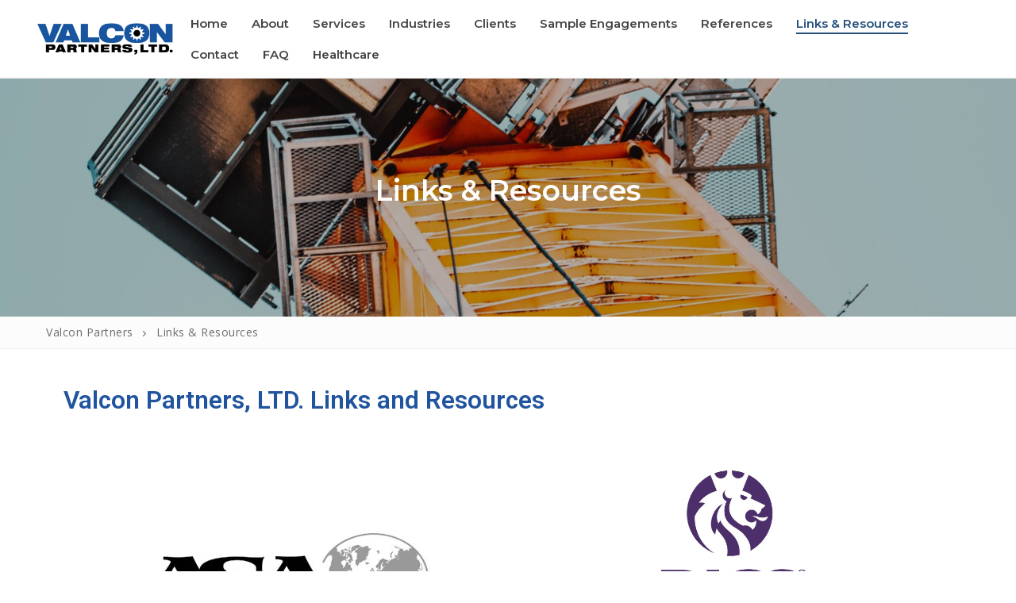

--- FILE ---
content_type: text/html; charset=UTF-8
request_url: http://www.valconpartners.com/links-resources/
body_size: 12388
content:
<!doctype html>
<html lang="en">
<head>
	<meta charset="UTF-8">
	<meta name="viewport" content="width=device-width, initial-scale=1, maximum-scale=10.0, user-scalable=yes">
	<link rel="profile" href="http://gmpg.org/xfn/11">
	<title>Links &#038; Resources &#8211; Valcon Partners</title>
<meta name='robots' content='max-image-preview:large' />
<link rel='dns-prefetch' href='//fonts.googleapis.com' />
<link rel='dns-prefetch' href='//s.w.org' />
<link rel="alternate" type="application/rss+xml" title="Valcon Partners &raquo; Feed" href="http://www.valconpartners.com/feed/" />
<link rel="alternate" type="application/rss+xml" title="Valcon Partners &raquo; Comments Feed" href="http://www.valconpartners.com/comments/feed/" />
		<script type="text/javascript">
			window._wpemojiSettings = {"baseUrl":"https:\/\/s.w.org\/images\/core\/emoji\/13.1.0\/72x72\/","ext":".png","svgUrl":"https:\/\/s.w.org\/images\/core\/emoji\/13.1.0\/svg\/","svgExt":".svg","source":{"concatemoji":"http:\/\/www.valconpartners.com\/wp-includes\/js\/wp-emoji-release.min.js?ver=5.8.12"}};
			!function(e,a,t){var n,r,o,i=a.createElement("canvas"),p=i.getContext&&i.getContext("2d");function s(e,t){var a=String.fromCharCode;p.clearRect(0,0,i.width,i.height),p.fillText(a.apply(this,e),0,0);e=i.toDataURL();return p.clearRect(0,0,i.width,i.height),p.fillText(a.apply(this,t),0,0),e===i.toDataURL()}function c(e){var t=a.createElement("script");t.src=e,t.defer=t.type="text/javascript",a.getElementsByTagName("head")[0].appendChild(t)}for(o=Array("flag","emoji"),t.supports={everything:!0,everythingExceptFlag:!0},r=0;r<o.length;r++)t.supports[o[r]]=function(e){if(!p||!p.fillText)return!1;switch(p.textBaseline="top",p.font="600 32px Arial",e){case"flag":return s([127987,65039,8205,9895,65039],[127987,65039,8203,9895,65039])?!1:!s([55356,56826,55356,56819],[55356,56826,8203,55356,56819])&&!s([55356,57332,56128,56423,56128,56418,56128,56421,56128,56430,56128,56423,56128,56447],[55356,57332,8203,56128,56423,8203,56128,56418,8203,56128,56421,8203,56128,56430,8203,56128,56423,8203,56128,56447]);case"emoji":return!s([10084,65039,8205,55357,56613],[10084,65039,8203,55357,56613])}return!1}(o[r]),t.supports.everything=t.supports.everything&&t.supports[o[r]],"flag"!==o[r]&&(t.supports.everythingExceptFlag=t.supports.everythingExceptFlag&&t.supports[o[r]]);t.supports.everythingExceptFlag=t.supports.everythingExceptFlag&&!t.supports.flag,t.DOMReady=!1,t.readyCallback=function(){t.DOMReady=!0},t.supports.everything||(n=function(){t.readyCallback()},a.addEventListener?(a.addEventListener("DOMContentLoaded",n,!1),e.addEventListener("load",n,!1)):(e.attachEvent("onload",n),a.attachEvent("onreadystatechange",function(){"complete"===a.readyState&&t.readyCallback()})),(n=t.source||{}).concatemoji?c(n.concatemoji):n.wpemoji&&n.twemoji&&(c(n.twemoji),c(n.wpemoji)))}(window,document,window._wpemojiSettings);
		</script>
		<style type="text/css">
img.wp-smiley,
img.emoji {
	display: inline !important;
	border: none !important;
	box-shadow: none !important;
	height: 1em !important;
	width: 1em !important;
	margin: 0 .07em !important;
	vertical-align: -0.1em !important;
	background: none !important;
	padding: 0 !important;
}
</style>
	<link rel='stylesheet' id='wp-block-library-css'  href='http://www.valconpartners.com/wp-includes/css/dist/block-library/style.min.css?ver=5.8.12' type='text/css' media='all' />
<link rel='stylesheet' id='different-menus-in-different-pages-css'  href='http://www.valconpartners.com/wp-content/plugins/different-menus-in-different-pages/public/css/different-menus-for-different-page-public.css?ver=2.2.1' type='text/css' media='all' />
<link rel='stylesheet' id='elementor-icons-css'  href='http://www.valconpartners.com/wp-content/plugins/elementor/assets/lib/eicons/css/elementor-icons.min.css?ver=5.13.0' type='text/css' media='all' />
<link rel='stylesheet' id='elementor-frontend-css'  href='http://www.valconpartners.com/wp-content/plugins/elementor/assets/css/frontend-lite.min.css?ver=3.5.2' type='text/css' media='all' />
<style id='elementor-frontend-inline-css' type='text/css'>
.elementor-kit-5{--e-global-color-primary:#20549E;--e-global-color-secondary:#54595F;--e-global-color-text:#7A7A7A;--e-global-color-accent:#61CE70;--e-global-typography-primary-font-family:"Roboto";--e-global-typography-primary-font-weight:600;--e-global-typography-secondary-font-family:"Roboto Slab";--e-global-typography-secondary-font-weight:400;--e-global-typography-text-font-family:"Roboto";--e-global-typography-text-font-weight:400;--e-global-typography-accent-font-family:"Roboto";--e-global-typography-accent-font-weight:500;}.elementor-kit-5 p{margin-bottom:13px;}.elementor-section.elementor-section-boxed > .elementor-container{max-width:1140px;}.elementor-widget:not(:last-child){margin-bottom:20px;}{}h1.entry-title{display:var(--page-title-display);}@media(max-width:1024px){.elementor-section.elementor-section-boxed > .elementor-container{max-width:1024px;}}@media(max-width:767px){.elementor-section.elementor-section-boxed > .elementor-container{max-width:767px;}}
.elementor-widget-heading .elementor-heading-title{color:var( --e-global-color-primary );font-family:var( --e-global-typography-primary-font-family ), Sans-serif;font-weight:var( --e-global-typography-primary-font-weight );}.elementor-widget-image .widget-image-caption{color:var( --e-global-color-text );font-family:var( --e-global-typography-text-font-family ), Sans-serif;font-weight:var( --e-global-typography-text-font-weight );}.elementor-widget-text-editor{color:var( --e-global-color-text );font-family:var( --e-global-typography-text-font-family ), Sans-serif;font-weight:var( --e-global-typography-text-font-weight );}.elementor-widget-text-editor.elementor-drop-cap-view-stacked .elementor-drop-cap{background-color:var( --e-global-color-primary );}.elementor-widget-text-editor.elementor-drop-cap-view-framed .elementor-drop-cap, .elementor-widget-text-editor.elementor-drop-cap-view-default .elementor-drop-cap{color:var( --e-global-color-primary );border-color:var( --e-global-color-primary );}.elementor-widget-button .elementor-button{font-family:var( --e-global-typography-accent-font-family ), Sans-serif;font-weight:var( --e-global-typography-accent-font-weight );background-color:var( --e-global-color-accent );}.elementor-widget-divider{--divider-color:var( --e-global-color-secondary );}.elementor-widget-divider .elementor-divider__text{color:var( --e-global-color-secondary );font-family:var( --e-global-typography-secondary-font-family ), Sans-serif;font-weight:var( --e-global-typography-secondary-font-weight );}.elementor-widget-divider.elementor-view-stacked .elementor-icon{background-color:var( --e-global-color-secondary );}.elementor-widget-divider.elementor-view-framed .elementor-icon, .elementor-widget-divider.elementor-view-default .elementor-icon{color:var( --e-global-color-secondary );border-color:var( --e-global-color-secondary );}.elementor-widget-divider.elementor-view-framed .elementor-icon, .elementor-widget-divider.elementor-view-default .elementor-icon svg{fill:var( --e-global-color-secondary );}.elementor-widget-image-box .elementor-image-box-title{color:var( --e-global-color-primary );font-family:var( --e-global-typography-primary-font-family ), Sans-serif;font-weight:var( --e-global-typography-primary-font-weight );}.elementor-widget-image-box .elementor-image-box-description{color:var( --e-global-color-text );font-family:var( --e-global-typography-text-font-family ), Sans-serif;font-weight:var( --e-global-typography-text-font-weight );}.elementor-widget-icon.elementor-view-stacked .elementor-icon{background-color:var( --e-global-color-primary );}.elementor-widget-icon.elementor-view-framed .elementor-icon, .elementor-widget-icon.elementor-view-default .elementor-icon{color:var( --e-global-color-primary );border-color:var( --e-global-color-primary );}.elementor-widget-icon.elementor-view-framed .elementor-icon, .elementor-widget-icon.elementor-view-default .elementor-icon svg{fill:var( --e-global-color-primary );}.elementor-widget-icon-box.elementor-view-stacked .elementor-icon{background-color:var( --e-global-color-primary );}.elementor-widget-icon-box.elementor-view-framed .elementor-icon, .elementor-widget-icon-box.elementor-view-default .elementor-icon{fill:var( --e-global-color-primary );color:var( --e-global-color-primary );border-color:var( --e-global-color-primary );}.elementor-widget-icon-box .elementor-icon-box-title{color:var( --e-global-color-primary );}.elementor-widget-icon-box .elementor-icon-box-title, .elementor-widget-icon-box .elementor-icon-box-title a{font-family:var( --e-global-typography-primary-font-family ), Sans-serif;font-weight:var( --e-global-typography-primary-font-weight );}.elementor-widget-icon-box .elementor-icon-box-description{color:var( --e-global-color-text );font-family:var( --e-global-typography-text-font-family ), Sans-serif;font-weight:var( --e-global-typography-text-font-weight );}.elementor-widget-star-rating .elementor-star-rating__title{color:var( --e-global-color-text );font-family:var( --e-global-typography-text-font-family ), Sans-serif;font-weight:var( --e-global-typography-text-font-weight );}.elementor-widget-image-gallery .gallery-item .gallery-caption{font-family:var( --e-global-typography-accent-font-family ), Sans-serif;font-weight:var( --e-global-typography-accent-font-weight );}.elementor-widget-icon-list .elementor-icon-list-item:not(:last-child):after{border-color:var( --e-global-color-text );}.elementor-widget-icon-list .elementor-icon-list-icon i{color:var( --e-global-color-primary );}.elementor-widget-icon-list .elementor-icon-list-icon svg{fill:var( --e-global-color-primary );}.elementor-widget-icon-list .elementor-icon-list-text{color:var( --e-global-color-secondary );}.elementor-widget-icon-list .elementor-icon-list-item > .elementor-icon-list-text, .elementor-widget-icon-list .elementor-icon-list-item > a{font-family:var( --e-global-typography-text-font-family ), Sans-serif;font-weight:var( --e-global-typography-text-font-weight );}.elementor-widget-counter .elementor-counter-number-wrapper{color:var( --e-global-color-primary );font-family:var( --e-global-typography-primary-font-family ), Sans-serif;font-weight:var( --e-global-typography-primary-font-weight );}.elementor-widget-counter .elementor-counter-title{color:var( --e-global-color-secondary );font-family:var( --e-global-typography-secondary-font-family ), Sans-serif;font-weight:var( --e-global-typography-secondary-font-weight );}.elementor-widget-progress .elementor-progress-wrapper .elementor-progress-bar{background-color:var( --e-global-color-primary );}.elementor-widget-progress .elementor-title{color:var( --e-global-color-primary );font-family:var( --e-global-typography-text-font-family ), Sans-serif;font-weight:var( --e-global-typography-text-font-weight );}.elementor-widget-testimonial .elementor-testimonial-content{color:var( --e-global-color-text );font-family:var( --e-global-typography-text-font-family ), Sans-serif;font-weight:var( --e-global-typography-text-font-weight );}.elementor-widget-testimonial .elementor-testimonial-name{color:var( --e-global-color-primary );font-family:var( --e-global-typography-primary-font-family ), Sans-serif;font-weight:var( --e-global-typography-primary-font-weight );}.elementor-widget-testimonial .elementor-testimonial-job{color:var( --e-global-color-secondary );font-family:var( --e-global-typography-secondary-font-family ), Sans-serif;font-weight:var( --e-global-typography-secondary-font-weight );}.elementor-widget-tabs .elementor-tab-title, .elementor-widget-tabs .elementor-tab-title a{color:var( --e-global-color-primary );}.elementor-widget-tabs .elementor-tab-title.elementor-active,
					 .elementor-widget-tabs .elementor-tab-title.elementor-active a{color:var( --e-global-color-accent );}.elementor-widget-tabs .elementor-tab-title{font-family:var( --e-global-typography-primary-font-family ), Sans-serif;font-weight:var( --e-global-typography-primary-font-weight );}.elementor-widget-tabs .elementor-tab-content{color:var( --e-global-color-text );font-family:var( --e-global-typography-text-font-family ), Sans-serif;font-weight:var( --e-global-typography-text-font-weight );}.elementor-widget-accordion .elementor-accordion-icon, .elementor-widget-accordion .elementor-accordion-title{color:var( --e-global-color-primary );}.elementor-widget-accordion .elementor-accordion-icon svg{fill:var( --e-global-color-primary );}.elementor-widget-accordion .elementor-active .elementor-accordion-icon, .elementor-widget-accordion .elementor-active .elementor-accordion-title{color:var( --e-global-color-accent );}.elementor-widget-accordion .elementor-active .elementor-accordion-icon svg{fill:var( --e-global-color-accent );}.elementor-widget-accordion .elementor-accordion-title{font-family:var( --e-global-typography-primary-font-family ), Sans-serif;font-weight:var( --e-global-typography-primary-font-weight );}.elementor-widget-accordion .elementor-tab-content{color:var( --e-global-color-text );font-family:var( --e-global-typography-text-font-family ), Sans-serif;font-weight:var( --e-global-typography-text-font-weight );}.elementor-widget-toggle .elementor-toggle-title, .elementor-widget-toggle .elementor-toggle-icon{color:var( --e-global-color-primary );}.elementor-widget-toggle .elementor-toggle-icon svg{fill:var( --e-global-color-primary );}.elementor-widget-toggle .elementor-tab-title.elementor-active a, .elementor-widget-toggle .elementor-tab-title.elementor-active .elementor-toggle-icon{color:var( --e-global-color-accent );}.elementor-widget-toggle .elementor-toggle-title{font-family:var( --e-global-typography-primary-font-family ), Sans-serif;font-weight:var( --e-global-typography-primary-font-weight );}.elementor-widget-toggle .elementor-tab-content{color:var( --e-global-color-text );font-family:var( --e-global-typography-text-font-family ), Sans-serif;font-weight:var( --e-global-typography-text-font-weight );}.elementor-widget-alert .elementor-alert-title{font-family:var( --e-global-typography-primary-font-family ), Sans-serif;font-weight:var( --e-global-typography-primary-font-weight );}.elementor-widget-alert .elementor-alert-description{font-family:var( --e-global-typography-text-font-family ), Sans-serif;font-weight:var( --e-global-typography-text-font-weight );}.elementor-widget-text-path{font-family:var( --e-global-typography-text-font-family ), Sans-serif;font-weight:var( --e-global-typography-text-font-weight );}
</style>
<link rel='stylesheet' id='font-awesome-5-all-css'  href='http://www.valconpartners.com/wp-content/plugins/elementor/assets/lib/font-awesome/css/all.min.css?ver=3.5.2' type='text/css' media='all' />
<link rel='stylesheet' id='font-awesome-4-shim-css'  href='http://www.valconpartners.com/wp-content/plugins/elementor/assets/lib/font-awesome/css/v4-shims.min.css?ver=3.5.2' type='text/css' media='all' />
<link rel='stylesheet' id='font-awesome-css'  href='http://www.valconpartners.com/wp-content/plugins/elementor/assets/lib/font-awesome/css/font-awesome.min.css?ver=4.7.0' type='text/css' media='all' />
<link rel='stylesheet' id='customify-google-font-css'  href='//fonts.googleapis.com/css?family=Open+Sans%3A300%2C300i%2C400%2C400i%2C600%2C600i%2C700%2C700i%2C800%2C800i%7CMontserrat%3A100%2C100i%2C200%2C200i%2C300%2C300i%2C400%2C400i%2C500%2C500i%2C600%2C600i%2C700%2C700i%2C800%2C800i%2C900%2C900i&#038;ver=0.3.7' type='text/css' media='all' />
<link rel='stylesheet' id='customify-style-css'  href='http://www.valconpartners.com/wp-content/themes/customify/style.min.css?ver=0.3.7' type='text/css' media='all' />
<style id='customify-style-inline-css' type='text/css'>
#blog-posts .entry-inner  {border-style: solid;border-top-width: 0px;border-right-width: 0px;border-bottom-width: 1px;border-left-width: 0px;border-color: #eaecee;} .header-top .header--row-inner,.button,button,button.button,input[type="button"],input[type="reset"],input[type="submit"],.button:not(.components-button):not(.customize-partial-edit-shortcut-button), input[type="button"]:not(.components-button):not(.customize-partial-edit-shortcut-button),input[type="reset"]:not(.components-button):not(.customize-partial-edit-shortcut-button), input[type="submit"]:not(.components-button):not(.customize-partial-edit-shortcut-button),.pagination .nav-links > *:hover,.pagination .nav-links span,.nav-menu-desktop.style-full-height .primary-menu-ul > li.current-menu-item > a, .nav-menu-desktop.style-full-height .primary-menu-ul > li.current-menu-ancestor > a,.nav-menu-desktop.style-full-height .primary-menu-ul > li > a:hover,.posts-layout .readmore-button:hover{    background-color: #234e7a;}.posts-layout .readmore-button {color: #234e7a;}.pagination .nav-links > *:hover,.pagination .nav-links span,.entry-single .tags-links a:hover, .entry-single .cat-links a:hover,.posts-layout .readmore-button,.posts-layout .readmore-button:hover{    border-color: #234e7a;}.customify-builder-btn{    background-color: #234e7a;}body{    color: #686868;}abbr, acronym {    border-bottom-color: #686868;}a                   {                    color: #234e7a;}a:hover, a:focus,.link-meta:hover, .link-meta a:hover{    color: #08417a;}h2 + h3, .comments-area h2 + .comments-title, .h2 + h3, .comments-area .h2 + .comments-title, .page-breadcrumb {    border-top-color: #eaecee;}blockquote,.site-content .widget-area .menu li.current-menu-item > a:before{    border-left-color: #eaecee;}@media screen and (min-width: 64em) {    .comment-list .children li.comment {        border-left-color: #eaecee;    }    .comment-list .children li.comment:after {        background-color: #eaecee;    }}.page-titlebar, .page-breadcrumb,.posts-layout .entry-inner {    border-bottom-color: #eaecee;}.header-search-form .search-field,.entry-content .page-links a,.header-search-modal,.pagination .nav-links > *,.entry-footer .tags-links a, .entry-footer .cat-links a,.search .content-area article,.site-content .widget-area .menu li.current-menu-item > a,.posts-layout .entry-inner,.post-navigation .nav-links,article.comment .comment-meta,.widget-area .widget_pages li a, .widget-area .widget_categories li a, .widget-area .widget_archive li a, .widget-area .widget_meta li a, .widget-area .widget_nav_menu li a, .widget-area .widget_product_categories li a, .widget-area .widget_recent_entries li a, .widget-area .widget_rss li a,.widget-area .widget_recent_comments li{    border-color: #eaecee;}.header-search-modal::before {    border-top-color: #eaecee;    border-left-color: #eaecee;}@media screen and (min-width: 48em) {    .content-sidebar.sidebar_vertical_border .content-area {        border-right-color: #eaecee;    }    .sidebar-content.sidebar_vertical_border .content-area {        border-left-color: #eaecee;    }    .sidebar-sidebar-content.sidebar_vertical_border .sidebar-primary {        border-right-color: #eaecee;    }    .sidebar-sidebar-content.sidebar_vertical_border .sidebar-secondary {        border-right-color: #eaecee;    }    .content-sidebar-sidebar.sidebar_vertical_border .sidebar-primary {        border-left-color: #eaecee;    }    .content-sidebar-sidebar.sidebar_vertical_border .sidebar-secondary {        border-left-color: #eaecee;    }    .sidebar-content-sidebar.sidebar_vertical_border .content-area {        border-left-color: #eaecee;        border-right-color: #eaecee;    }    .sidebar-content-sidebar.sidebar_vertical_border .content-area {        border-left-color: #eaecee;        border-right-color: #eaecee;    }}article.comment .comment-post-author {background: #6d6d6d;}.pagination .nav-links > *,.link-meta, .link-meta a,.color-meta,.entry-single .tags-links:before, .entry-single .cats-links:before{    color: #6d6d6d;}h1, h2, h3, h4, h5, h6 { color: #2b2b2b;}.site-content .widget-title { color: #444444;}body {font-family: "Open Sans";font-weight: normal;font-size: 15px;line-height: 22px;}h1, h2, h3, h4, h5, h6, .h1, .h2, .h3, .h4, .h5, .h6 {font-family: "Montserrat";font-weight: 600;}#page-cover {background-image: url("https://customifysites.com/consulting/wp-content/uploads/sites/12/2018/03/stefan-steinbauer-73954-unsplash_compressed.jpg?t=1524197327500");}#page-cover {background-repeat: repeat;}#page-breadcrumb {text-transform: none;font-size: 14px;}#page-breadcrumb, #page-titlebar #page-breadcrumb, #page-cover #page-breadcrumb  {background-color: #fcfcfc;} .header--row:not(.header--transparent).header-top .header--row-inner  {background-color: #ffffff;} .header--row:not(.header--transparent).header-main .header--row-inner  {border-style: solid;border-top-width: 0px;border-right-width: 0px;border-bottom-width: 1px;border-left-width: 0px;border-color: #eaeaea;box-shadow: 0px 0px 0px 0px rgba(0,0,0,0) ;;} #header-menu-sidebar-bg:before  {background-color: #2d2d2d;} .sub-menu .li-duplicator {display:none !important;}.header-search_icon-item .search-icon  {color: #666666; text-decoration-color: #666666;} .header-search_icon-item .header-search-modal  {border-style: solid;} .header-search_icon-item .search-field  {border-style: solid;} .header-search_icon-item .search-submit  {color: #606060; text-decoration-color: #606060;} .header-search_box-item .search-form-fields {font-size: 14px;}.header-search_box-item .search-form-fields,.header-search_box-item .search-form-fields input.search-field::placeholder,.dark-mode .header-search_box-item .search-form-fields .search-field,.dark-mode .header-search_box-item .search-form-fields .search-field::placeholder,.woo_bootster_search .dark-mode .header-search_box-item .header-search-form .search-form-fields input.search-field,.woo_bootster_search .dark-mode .header-search_box-item .header-search-form .search-form-fields input.search-field::placeholder,.woo_bootster_search .dark-mode .header-search_box-item .header-search-form .search-form-fields .search_product_cats  {color: rgba(68,68,68,0.73); text-decoration-color: rgba(68,68,68,0.73);} .dark-mode .header-search_box-item .search-form-fields, .header-search_box-item .search-form-fields  {border-style: solid;border-top-width: 1px;border-right-width: 1px;border-bottom-width: 1px;border-left-width: 1px;border-color: rgba(127,127,127,0.2);box-shadow: 0px 2px 3px 0px rgba(127,127,127,0.11) ;;} .dark-mode .header-search_box-item .header-search-form button.search-submit  {color: #444444; text-decoration-color: #444444;} .builder-item--primary-menu .nav-menu-desktop .primary-menu-ul > li > a  {color: #444444; text-decoration-color: #444444;} .header--row:not(.header--transparent) .builder-item--primary-menu .nav-menu-desktop .primary-menu-ul > li > a:hover, .header--row:not(.header--transparent) .builder-item--primary-menu .nav-menu-desktop .primary-menu-ul > li.current-menu-item > a, .header--row:not(.header--transparent) .builder-item--primary-menu .nav-menu-desktop .primary-menu-ul > li.current-menu-ancestor > a, .header--row:not(.header--transparent) .builder-item--primary-menu .nav-menu-desktop .primary-menu-ul > li.current-menu-parent > a  {color: #234e7a; text-decoration-color: #234e7a;} .builder-item--primary-menu .nav-menu-desktop .primary-menu-ul > li > a,.builder-item-sidebar .primary-menu-sidebar .primary-menu-ul > li > a {font-family: "Montserrat";font-weight: 600;text-transform: capitalize;font-size: 15px;}a.item--button {font-weight: 700;text-transform: uppercase;font-size: 15px;}a.item--button  {background-color: #ffb900;border-top-left-radius: 3px;border-top-right-radius: 3px;border-bottom-right-radius: 3px;border-bottom-left-radius: 3px;} a.item--button:hover  {background-color: rgba(255,185,0,0.83);} .header-social-icons.customify-builder-social-icons.color-custom li a {background-color: #e2e2e2;}.header-social-icons.customify-builder-social-icons.color-custom li a {color: #636363;}.header-social-icons.customify-builder-social-icons.color-custom li a:hover {background-color: #08417a;}.header-social-icons.customify-builder-social-icons.color-custom li a:hover {color: #ffffff;}#cb-row--footer-main .footer--row-inner {background-color: #212121}#cb-row--footer-bottom .footer--row-inner {background-color: rgba(0,0,0,0.82)}.builder-item--footer_copyright, .builder-item--footer_copyright p {font-weight: 600;}.footer-social-icons.customify-builder-social-icons.color-custom li a {color: #ffffff;}.footer-social-icons.customify-builder-social-icons li a {border-style: none;}.footer-social-icons.customify-builder-social-icons li a {border-radius: 0px;}body  {background-color: #FFFFFF;} .site-content .content-area  {background-color: #FFFFFF;} /* CSS for desktop */#blog-posts .entry-inner  {padding-bottom: 35px;} #page-cover {text-align: center;}#page-cover .page-cover-inner {min-height: 300px;}.header--row.header-main .customify-grid, .header--row.header-main .style-full-height .primary-menu-ul > li > a {min-height: 98px;}.header--row .builder-first--html {text-align: left;}.site-header .site-branding img { max-width: 173px; } .site-header .cb-row--mobile .site-branding img { width: 173px; }.header--row .builder-item--logo, .builder-item.builder-item--group .item--inner.builder-item--logo {margin-top: 0px;margin-right: 0px;}.header--row .builder-first--nav-icon {text-align: right;}.header-search_icon-item .search-submit {margin-left: -40px;}.header--row .builder-item--search_icon, .builder-item.builder-item--group .item--inner.builder-item--search_icon {margin-top: 4px;}.header--row .builder-first--search_icon {text-align: right;}.header-search_box-item .search-form-fields, .header-search_box-item .search-form-fields .search-field {height: 29px;}.header-search_box-item .search-submit svg,.header-search_box-item .header-search-form button.search-submit svg {height: 14px; width: 14px;}.header-search_box-item .search-submit{margin-left: -34px;} .header-search_box-item .woo_bootster_search .search-submit{margin-left: -34px;} .header-search_box-item .header-search-form button.search-submit{margin-left:-34px;}.header-search_box-item .search-form-fields  {padding-top: 7px;padding-right: 55px;padding-bottom: 7px;padding-left: 10px;} .header--row .builder-first--search_box {text-align: right;}.header--row .builder-first--primary-menu {text-align: right;}a.item--button  {padding-top: 5px;padding-right: 15px;padding-bottom: 7px;padding-left: 15px;} .header--row .builder-first--button {text-align: right;}.footer-social-icons.customify-builder-social-icons li a { font-size: 17px; }.footer-social-icons.customify-builder-social-icons li a {padding: 0.1em;}.footer-social-icons.customify-builder-social-icons li {margin-left: 5px; margin-right: 5px;}.footer--row .builder-first--footer-social-icons {text-align: right;}/* CSS for tablet */@media screen and (max-width: 1024px) { #page-cover .page-cover-inner {min-height: 250px;}.header--row .builder-item--logo, .builder-item.builder-item--group .item--inner.builder-item--logo {margin-top: 0px;margin-right: 0px;margin-bottom: 0px;margin-left: 0px;}.header--row .builder-first--nav-icon {text-align: right;}.header-search_icon-item .search-submit {margin-left: -40px;}.header-search_box-item .search-submit{margin-left: -42px;} .header-search_box-item .woo_bootster_search .search-submit{margin-left: -42px;} .header-search_box-item .header-search-form button.search-submit{margin-left:-42px;}.header--row .builder-first--button {text-align: right;} }/* CSS for mobile */@media screen and (max-width: 568px) { #page-cover .page-cover-inner {min-height: 200px;}.header--row.header-top .customify-grid, .header--row.header-top .style-full-height .primary-menu-ul > li > a {min-height: 49px;}.header--row.header-main .customify-grid, .header--row.header-main .style-full-height .primary-menu-ul > li > a {min-height: 71px;}.header--row .builder-item--logo, .builder-item.builder-item--group .item--inner.builder-item--logo {margin-top: 0px;margin-right: 0px;margin-bottom: 0px;margin-left: 0px;}.header--row .builder-first--nav-icon {text-align: right;}.header-search_icon-item .search-submit {margin-left: -40px;}.header-search_box-item .search-form-fields {width: 275px;}.header-search_box-item .search-form-fields, .header-search_box-item .search-form-fields .search-field {height: 33px;}.header-search_box-item .search-submit{margin-left: -42px;} .header-search_box-item .woo_bootster_search .search-submit{margin-left: -42px;} .header-search_box-item .header-search-form button.search-submit{margin-left:-42px;}a.item--button  {padding-top: 7px;padding-right: 7px;padding-bottom: 9px;padding-left: 7px;} .header--row .builder-first--button {text-align: right;} }
</style>
<link rel='stylesheet' id='google-fonts-1-css'  href='https://fonts.googleapis.com/css?family=Roboto%3A100%2C100italic%2C200%2C200italic%2C300%2C300italic%2C400%2C400italic%2C500%2C500italic%2C600%2C600italic%2C700%2C700italic%2C800%2C800italic%2C900%2C900italic%7CRoboto+Slab%3A100%2C100italic%2C200%2C200italic%2C300%2C300italic%2C400%2C400italic%2C500%2C500italic%2C600%2C600italic%2C700%2C700italic%2C800%2C800italic%2C900%2C900italic&#038;display=auto&#038;ver=5.8.12' type='text/css' media='all' />
<script type='text/javascript' src='http://www.valconpartners.com/wp-includes/js/jquery/jquery.min.js?ver=3.6.0' id='jquery-core-js'></script>
<script type='text/javascript' src='http://www.valconpartners.com/wp-includes/js/jquery/jquery-migrate.min.js?ver=3.3.2' id='jquery-migrate-js'></script>
<script type='text/javascript' src='http://www.valconpartners.com/wp-content/plugins/different-menus-in-different-pages/public/js/different-menus-for-different-page-public.js?ver=2.2.1' id='different-menus-in-different-pages-js'></script>
<script type='text/javascript' src='http://www.valconpartners.com/wp-content/plugins/elementor/assets/lib/font-awesome/js/v4-shims.min.js?ver=3.5.2' id='font-awesome-4-shim-js'></script>
<link rel="https://api.w.org/" href="http://www.valconpartners.com/wp-json/" /><link rel="alternate" type="application/json" href="http://www.valconpartners.com/wp-json/wp/v2/pages/515" /><link rel="EditURI" type="application/rsd+xml" title="RSD" href="http://www.valconpartners.com/xmlrpc.php?rsd" />
<link rel="wlwmanifest" type="application/wlwmanifest+xml" href="http://www.valconpartners.com/wp-includes/wlwmanifest.xml" /> 
<meta name="generator" content="WordPress 5.8.12" />
<link rel="canonical" href="http://www.valconpartners.com/links-resources/" />
<link rel='shortlink' href='http://www.valconpartners.com/?p=515' />
<link rel="alternate" type="application/json+oembed" href="http://www.valconpartners.com/wp-json/oembed/1.0/embed?url=http%3A%2F%2Fwww.valconpartners.com%2Flinks-resources%2F" />
<link rel="alternate" type="text/xml+oembed" href="http://www.valconpartners.com/wp-json/oembed/1.0/embed?url=http%3A%2F%2Fwww.valconpartners.com%2Flinks-resources%2F&#038;format=xml" />
<meta name="cdp-version" content="1.2.5" /><style type="text/css">.recentcomments a{display:inline !important;padding:0 !important;margin:0 !important;}</style>		<style type="text/css" id="wp-custom-css">
			div.wpforms-container-full .wpforms-form input[type=submit], 
div.wpforms-container-full .wpforms-form button[type=submit] {
    background-color: #ffb900; /* Grey background */
    border: none;
    color: #fff; /* Text color */
    font-size: 1em; /* Size of text */
    padding: 13px 15px; /* Distance between text and border */
	width: 100%;
}

div.wpforms-container-full .wpforms-form input[type=submit]:hover, 
div.wpforms-container-full .wpforms-form input[type=submit]:active, 
div.wpforms-container-full .wpforms-form button[type=submit]:hover, 
div.wpforms-container-full .wpforms-form button[type=submit]:active, 
div.wpforms-container-full .wpforms-form .wpforms-page-button:hover, 
div.wpforms-container-full .wpforms-form .wpforms-page-button:active {
    box-shadow: inset 0 0 0 120px rgba(0,0,0,.18);
	background-color: #ffb900; /* Grey background */
    border: none;
    color: #fff; /* Text color */
    font-size: 1em; /* Size of text */
    padding: 13px 15px; /* Distance between text and border */
	width: 100%;
}		</style>
		</head>

<body class="page-template-default page page-id-515 wp-custom-logo content main-layout-content sidebar_vertical_border site-full-width menu_sidebar_dropdown elementor-default elementor-kit-5 elementor-page elementor-page-515">
<div id="page" class="site box-shadow">
	<a class="skip-link screen-reader-text" href="#site-content">Skip to content</a>
	<a class="close is-size-medium  close-panel close-sidebar-panel" href="#">
        <span class="hamburger hamburger--squeeze is-active">
            <span class="hamburger-box">
              <span class="hamburger-inner"><span class="screen-reader-text">Menu</span></span>
            </span>
        </span>
        <span class="screen-reader-text">Close</span>
        </a><header id="masthead" class="site-header header-v2"><div id="masthead-inner" class="site-header-inner">							<div  class="header-main header--row layout-full-contained"  id="cb-row--header-main"  data-row-id="main"  data-show-on="desktop mobile">
								<div class="header--row-inner header-main-inner light-mode">
									<div class="customify-container">
										<div class="customify-grid  cb-row--desktop hide-on-mobile hide-on-tablet customify-grid-middle"><div class="row-v2 row-v2-main no-center"><div class="col-v2 col-v2-left"><div class="item--inner builder-item--logo" data-section="title_tagline" data-item-id="logo" >		<div class="site-branding logo-bottom">
						<a href="http://www.valconpartners.com/" class="logo-link" rel="home" itemprop="url">
				<img class="site-img-logo" src="http://www.valconpartners.com/wp-content/uploads/2021/11/cropped-Valcon-Logo-2019.png" alt="Valcon Partners">
							</a>
					</div><!-- .site-branding -->
		</div></div><div class="col-v2 col-v2-right"><div class="item--inner builder-item--primary-menu has_menu" data-section="header_menu_primary" data-item-id="primary-menu" ><nav  id="site-navigation-main-desktop" class="site-navigation primary-menu primary-menu-main nav-menu-desktop primary-menu-desktop style-border-bottom"><ul id="menu-primary" class="primary-menu-ul menu nav-menu"><li id="menu-item--main-desktop-556" class="menu-item menu-item-type-post_type menu-item-object-page menu-item-home menu-item-556"><a href="http://www.valconpartners.com/"><span class="link-before">Home</span></a></li>
<li id="menu-item--main-desktop-520" class="menu-item menu-item-type-post_type menu-item-object-page menu-item-520"><a href="http://www.valconpartners.com/about/"><span class="link-before">About</span></a></li>
<li id="menu-item--main-desktop-521" class="menu-item menu-item-type-post_type menu-item-object-page menu-item-521"><a href="http://www.valconpartners.com/services/"><span class="link-before">Services</span></a></li>
<li id="menu-item--main-desktop-522" class="menu-item menu-item-type-post_type menu-item-object-page menu-item-522"><a href="http://www.valconpartners.com/industries/"><span class="link-before">Industries</span></a></li>
<li id="menu-item--main-desktop-523" class="menu-item menu-item-type-post_type menu-item-object-page menu-item-523"><a href="http://www.valconpartners.com/clients/"><span class="link-before">Clients</span></a></li>
<li id="menu-item--main-desktop-525" class="menu-item menu-item-type-post_type menu-item-object-page menu-item-525"><a href="http://www.valconpartners.com/sample-engagements/"><span class="link-before">Sample Engagements</span></a></li>
<li id="menu-item--main-desktop-800" class="menu-item menu-item-type-post_type menu-item-object-page menu-item-800"><a href="http://www.valconpartners.com/elementor-791/"><span class="link-before">References</span></a></li>
<li id="menu-item--main-desktop-526" class="menu-item menu-item-type-post_type menu-item-object-page current-menu-item page_item page-item-515 current_page_item menu-item-526"><a href="http://www.valconpartners.com/links-resources/" aria-current="page"><span class="link-before">Links &#038; Resources</span></a></li>
<li id="menu-item--main-desktop-527" class="menu-item menu-item-type-post_type menu-item-object-page menu-item-527"><a href="http://www.valconpartners.com/contact/"><span class="link-before">Contact</span></a></li>
<li id="menu-item--main-desktop-528" class="menu-item menu-item-type-post_type menu-item-object-page menu-item-528"><a href="http://www.valconpartners.com/faq/"><span class="link-before">FAQ</span></a></li>
<li id="menu-item--main-desktop-766" class="menu-item menu-item-type-post_type menu-item-object-page menu-item-766"><a href="http://www.valconpartners.com/healthcare-home/"><span class="link-before">Healthcare</span></a></li>
</ul></nav></div></div></div></div><div class="cb-row--mobile hide-on-desktop customify-grid customify-grid-middle"><div class="row-v2 row-v2-main no-center"><div class="col-v2 col-v2-left"><div class="item--inner builder-item--logo" data-section="title_tagline" data-item-id="logo" >		<div class="site-branding logo-bottom">
						<a href="http://www.valconpartners.com/" class="logo-link" rel="home" itemprop="url">
				<img class="site-img-logo" src="http://www.valconpartners.com/wp-content/uploads/2021/11/cropped-Valcon-Logo-2019.png" alt="Valcon Partners">
							</a>
					</div><!-- .site-branding -->
		</div></div><div class="col-v2 col-v2-right"><div class="item--inner builder-item--search_icon" data-section="search_icon" data-item-id="search_icon" ><div class="header-search_icon-item item--search_icon">		<a class="search-icon" href="#">
			<span class="ic-search">
				<svg aria-hidden="true" focusable="false" role="presentation" xmlns="http://www.w3.org/2000/svg" width="20" height="21" viewBox="0 0 20 21">
					<path fill="currentColor" fill-rule="evenodd" d="M12.514 14.906a8.264 8.264 0 0 1-4.322 1.21C3.668 16.116 0 12.513 0 8.07 0 3.626 3.668.023 8.192.023c4.525 0 8.193 3.603 8.193 8.047 0 2.033-.769 3.89-2.035 5.307l4.999 5.552-1.775 1.597-5.06-5.62zm-4.322-.843c3.37 0 6.102-2.684 6.102-5.993 0-3.31-2.732-5.994-6.102-5.994S2.09 4.76 2.09 8.07c0 3.31 2.732 5.993 6.102 5.993z"></path>
				</svg>
			</span>
			<span class="ic-close">
				<svg version="1.1" id="Capa_1" xmlns="http://www.w3.org/2000/svg" xmlns:xlink="http://www.w3.org/1999/xlink" x="0px" y="0px" width="612px" height="612px" viewBox="0 0 612 612" fill="currentColor" style="enable-background:new 0 0 612 612;" xml:space="preserve"><g><g id="cross"><g><polygon points="612,36.004 576.521,0.603 306,270.608 35.478,0.603 0,36.004 270.522,306.011 0,575.997 35.478,611.397 306,341.411 576.521,611.397 612,575.997 341.459,306.011 " /></g></g></g><g></g><g></g><g></g><g></g><g></g><g></g><g></g><g></g><g></g><g></g><g></g><g></g><g></g><g></g><g></g></svg>
			</span>
			<span class="arrow-down"></span>
		</a>
		<div class="header-search-modal-wrapper">
			<form role="search" class="header-search-modal header-search-form" action="http://www.valconpartners.com/">
				<label>
					<span class="screen-reader-text">Search for:</span>
					<input type="search" class="search-field" placeholder="Search ..." value="" name="s" title="Search for:" />
				</label>
				<button type="submit" class="search-submit">
					<svg aria-hidden="true" focusable="false" role="presentation" xmlns="http://www.w3.org/2000/svg" width="20" height="21" viewBox="0 0 20 21">
						<path fill="currentColor" fill-rule="evenodd" d="M12.514 14.906a8.264 8.264 0 0 1-4.322 1.21C3.668 16.116 0 12.513 0 8.07 0 3.626 3.668.023 8.192.023c4.525 0 8.193 3.603 8.193 8.047 0 2.033-.769 3.89-2.035 5.307l4.999 5.552-1.775 1.597-5.06-5.62zm-4.322-.843c3.37 0 6.102-2.684 6.102-5.993 0-3.31-2.732-5.994-6.102-5.994S2.09 4.76 2.09 8.07c0 3.31 2.732 5.993 6.102 5.993z"></path>
					</svg>
				</button>
			</form>
		</div>
		</div></div><div class="item--inner builder-item--nav-icon" data-section="header_menu_icon" data-item-id="nav-icon" >		<a class="menu-mobile-toggle item-button is-size-desktop-medium is-size-tablet-medium is-size-mobile-medium">
			<span class="hamburger hamburger--squeeze">
				<span class="hamburger-box">
					<span class="hamburger-inner"></span>
				</span>
			</span>
			<span class="nav-icon--label hide-on-tablet hide-on-mobile">Menu</span></a>
		</div></div></div></div>									</div>
								</div>
							</div>
							<div id="header-menu-sidebar" class="header-menu-sidebar menu-sidebar-panel dark-mode"><div id="header-menu-sidebar-bg" class="header-menu-sidebar-bg"><div id="header-menu-sidebar-inner" class="header-menu-sidebar-inner"><div class="builder-item-sidebar mobile-item--html"><div class="item--inner" data-item-id="html" data-section="header_html"><div class="builder-header-html-item item--html"></div></div></div><div class="builder-item-sidebar mobile-item--search_box"><div class="item--inner" data-item-id="search_box" data-section="search_box"><div class="header-search_box-item item--search_box">		<form role="search" class="header-search-form " action="http://www.valconpartners.com/">
			<div class="search-form-fields">
				<span class="screen-reader-text">Search for:</span>
				
				<input type="search" class="search-field" placeholder="Search ..." value="" name="s" title="Search for:" />

							</div>
			<button type="submit" class="search-submit">
				<svg aria-hidden="true" focusable="false" role="presentation" xmlns="http://www.w3.org/2000/svg" width="20" height="21" viewBox="0 0 20 21">
					<path fill="currentColor" fill-rule="evenodd" d="M12.514 14.906a8.264 8.264 0 0 1-4.322 1.21C3.668 16.116 0 12.513 0 8.07 0 3.626 3.668.023 8.192.023c4.525 0 8.193 3.603 8.193 8.047 0 2.033-.769 3.89-2.035 5.307l4.999 5.552-1.775 1.597-5.06-5.62zm-4.322-.843c3.37 0 6.102-2.684 6.102-5.993 0-3.31-2.732-5.994-6.102-5.994S2.09 4.76 2.09 8.07c0 3.31 2.732 5.993 6.102 5.993z"></path>
				</svg>
			</button>
		</form>
		</div></div></div><div class="builder-item-sidebar mobile-item--primary-menu mobile-item--menu "><div class="item--inner" data-item-id="primary-menu" data-section="header_menu_primary"><nav  id="site-navigation-sidebar-mobile" class="site-navigation primary-menu primary-menu-sidebar nav-menu-mobile primary-menu-mobile style-border-bottom"><ul id="menu-primary" class="primary-menu-ul menu nav-menu"><li id="menu-item--sidebar-mobile-556" class="menu-item menu-item-type-post_type menu-item-object-page menu-item-home menu-item-556"><a href="http://www.valconpartners.com/"><span class="link-before">Home</span></a></li>
<li id="menu-item--sidebar-mobile-520" class="menu-item menu-item-type-post_type menu-item-object-page menu-item-520"><a href="http://www.valconpartners.com/about/"><span class="link-before">About</span></a></li>
<li id="menu-item--sidebar-mobile-521" class="menu-item menu-item-type-post_type menu-item-object-page menu-item-521"><a href="http://www.valconpartners.com/services/"><span class="link-before">Services</span></a></li>
<li id="menu-item--sidebar-mobile-522" class="menu-item menu-item-type-post_type menu-item-object-page menu-item-522"><a href="http://www.valconpartners.com/industries/"><span class="link-before">Industries</span></a></li>
<li id="menu-item--sidebar-mobile-523" class="menu-item menu-item-type-post_type menu-item-object-page menu-item-523"><a href="http://www.valconpartners.com/clients/"><span class="link-before">Clients</span></a></li>
<li id="menu-item--sidebar-mobile-525" class="menu-item menu-item-type-post_type menu-item-object-page menu-item-525"><a href="http://www.valconpartners.com/sample-engagements/"><span class="link-before">Sample Engagements</span></a></li>
<li id="menu-item--sidebar-mobile-800" class="menu-item menu-item-type-post_type menu-item-object-page menu-item-800"><a href="http://www.valconpartners.com/elementor-791/"><span class="link-before">References</span></a></li>
<li id="menu-item--sidebar-mobile-526" class="menu-item menu-item-type-post_type menu-item-object-page current-menu-item page_item page-item-515 current_page_item menu-item-526"><a href="http://www.valconpartners.com/links-resources/" aria-current="page"><span class="link-before">Links &#038; Resources</span></a></li>
<li id="menu-item--sidebar-mobile-527" class="menu-item menu-item-type-post_type menu-item-object-page menu-item-527"><a href="http://www.valconpartners.com/contact/"><span class="link-before">Contact</span></a></li>
<li id="menu-item--sidebar-mobile-528" class="menu-item menu-item-type-post_type menu-item-object-page menu-item-528"><a href="http://www.valconpartners.com/faq/"><span class="link-before">FAQ</span></a></li>
<li id="menu-item--sidebar-mobile-766" class="menu-item menu-item-type-post_type menu-item-object-page menu-item-766"><a href="http://www.valconpartners.com/healthcare-home/"><span class="link-before">Healthcare</span></a></li>
</ul></nav></div></div><div class="builder-item-sidebar mobile-item--social-icons"><div class="item--inner" data-item-id="social-icons" data-section="header_social_icons"><ul class="header-social-icons customify-builder-social-icons color-custom"><li><a class="social-icon-twitter shape-circle" rel="nofollow noopener" target="_blank" href="#"><i class="icon fa fa-twitter" title="Twitter"></i></a></li><li><a class="social-icon-facebook-f shape-circle" rel="nofollow noopener" target="_blank" href="#"><i class="icon fa fa-facebook-f" title="Facebook"></i></a></li><li><a class="social-icon-tripadvisor shape-circle" rel="nofollow noopener" target="_blank" href="#"><i class="icon fa fa-tripadvisor" title="TripAdvisor"></i></a></li><li><a class="social-icon-instagram shape-circle" rel="nofollow noopener" target="_blank" href="#"><i class="icon fa fa-instagram" title="Instagram"></i></a></li></ul></div></div><div class="builder-item-sidebar mobile-item--button"><div class="item--inner" data-item-id="button" data-section="header_button"><a href="" class="item--button customify-btn customify-builder-btn is-icon-after">Get A Quote<i class="fa fa-arrow-circle-right"></i> </a></div></div></div></div></div></div></header>		<div id="page-cover" class="page-header--item page-cover " style="background-image: url('http://www.valconpartners.com/wp-content/uploads/2022/03/crane-scaled.jpeg')" >
			<div class="page-cover-inner customify-container">
				<h1 class="page-cover-title">Links &#038; Resources</h1>			</div>
		</div>
					<div id="page-breadcrumb" class="page-header--item page-breadcrumb breadcrumb--below_header  text-uppercase text-xsmall link-meta">
				<div class="page-breadcrumb-inner customify-container">
					<ul class="page-breadcrumb-list">
						<li class="home"><span><a title="Go to Valcon Partners." href="http://www.valconpartners.com" class="home"><span>Valcon Partners</span></a></span></li>
<li class="post post-page current-item"><span><span class="post post-page current-item">Links &#038; Resources</span></span></li>
					</ul>
				</div>
			</div>
				<div id="site-content" class="site-content">
		<div class="customify-container">
			<div class="customify-grid">
				<main id="main" class="content-area customify-col-12">
						<div class="content-inner">
		<article id="post-515" class="post-515 page type-page status-publish has-post-thumbnail hentry">
	
	<div class="entry-content">
				<div data-elementor-type="wp-page" data-elementor-id="515" class="elementor elementor-515" data-elementor-settings="[]">
							<div class="elementor-section-wrap">
							<section class="elementor-section elementor-top-section elementor-element elementor-element-39cde2c elementor-section-boxed elementor-section-height-default elementor-section-height-default" data-id="39cde2c" data-element_type="section">
						<div class="elementor-container elementor-column-gap-default">
					<div class="elementor-column elementor-col-100 elementor-top-column elementor-element elementor-element-446214e" data-id="446214e" data-element_type="column">
			<div class="elementor-widget-wrap elementor-element-populated">
								<div class="elementor-element elementor-element-172888d elementor-widget elementor-widget-heading" data-id="172888d" data-element_type="widget" data-widget_type="heading.default">
				<div class="elementor-widget-container">
			<style>/*! elementor - v3.5.2 - 22-12-2021 */
.elementor-heading-title{padding:0;margin:0;line-height:1}.elementor-widget-heading .elementor-heading-title[class*=elementor-size-]>a{color:inherit;font-size:inherit;line-height:inherit}.elementor-widget-heading .elementor-heading-title.elementor-size-small{font-size:15px}.elementor-widget-heading .elementor-heading-title.elementor-size-medium{font-size:19px}.elementor-widget-heading .elementor-heading-title.elementor-size-large{font-size:29px}.elementor-widget-heading .elementor-heading-title.elementor-size-xl{font-size:39px}.elementor-widget-heading .elementor-heading-title.elementor-size-xxl{font-size:59px}</style><h2 class="elementor-heading-title elementor-size-default">Valcon Partners, LTD. Links and Resources
</h2>		</div>
				</div>
					</div>
		</div>
							</div>
		</section>
				<section class="elementor-section elementor-top-section elementor-element elementor-element-1c79bd6 elementor-section-boxed elementor-section-height-default elementor-section-height-default" data-id="1c79bd6" data-element_type="section">
						<div class="elementor-container elementor-column-gap-default">
					<div class="elementor-column elementor-col-50 elementor-top-column elementor-element elementor-element-7fc3d1e" data-id="7fc3d1e" data-element_type="column">
			<div class="elementor-widget-wrap elementor-element-populated">
								<div class="elementor-element elementor-element-89886a8 elementor-widget elementor-widget-image" data-id="89886a8" data-element_type="widget" data-widget_type="image.default">
				<div class="elementor-widget-container">
			<style>/*! elementor - v3.5.2 - 22-12-2021 */
.elementor-widget-image{text-align:center}.elementor-widget-image a{display:inline-block}.elementor-widget-image a img[src$=".svg"]{width:48px}.elementor-widget-image img{vertical-align:middle;display:inline-block}</style>													<a href="https://appraisers.org">
							<img width="400" height="400" src="http://www.valconpartners.com/wp-content/uploads/2022/01/ASA-IMAGE.jpg" class="attachment-large size-large" alt="" loading="lazy" srcset="http://www.valconpartners.com/wp-content/uploads/2022/01/ASA-IMAGE.jpg 400w, http://www.valconpartners.com/wp-content/uploads/2022/01/ASA-IMAGE-300x300.jpg 300w, http://www.valconpartners.com/wp-content/uploads/2022/01/ASA-IMAGE-150x150.jpg 150w" sizes="(max-width: 400px) 100vw, 400px" />								</a>
															</div>
				</div>
				<div class="elementor-element elementor-element-e015537 elementor-widget elementor-widget-image" data-id="e015537" data-element_type="widget" data-widget_type="image.default">
				<div class="elementor-widget-container">
																<a href="https://www.appraisalfoundation.org/">
							<img width="365" height="138" src="http://www.valconpartners.com/wp-content/uploads/2022/01/APPRAISAL-INSTITUTE-IMAGE.jpg" class="attachment-large size-large" alt="" loading="lazy" srcset="http://www.valconpartners.com/wp-content/uploads/2022/01/APPRAISAL-INSTITUTE-IMAGE.jpg 365w, http://www.valconpartners.com/wp-content/uploads/2022/01/APPRAISAL-INSTITUTE-IMAGE-300x113.jpg 300w" sizes="(max-width: 365px) 100vw, 365px" />								</a>
															</div>
				</div>
				<div class="elementor-element elementor-element-d43a095 elementor-widget elementor-widget-image" data-id="d43a095" data-element_type="widget" data-widget_type="image.default">
				<div class="elementor-widget-container">
																<a href="https://www.fasb.org/home">
							<img width="437" height="228" src="http://www.valconpartners.com/wp-content/uploads/2022/01/Financial_Accounting_Standards_Board_Logo.jpg" class="attachment-large size-large" alt="" loading="lazy" srcset="http://www.valconpartners.com/wp-content/uploads/2022/01/Financial_Accounting_Standards_Board_Logo.jpg 437w, http://www.valconpartners.com/wp-content/uploads/2022/01/Financial_Accounting_Standards_Board_Logo-300x157.jpg 300w" sizes="(max-width: 437px) 100vw, 437px" />								</a>
															</div>
				</div>
				<div class="elementor-element elementor-element-2a5a262 elementor-widget elementor-widget-image" data-id="2a5a262" data-element_type="widget" data-widget_type="image.default">
				<div class="elementor-widget-container">
																<a href="https://ifrs.org">
							<img width="843" height="468" src="http://www.valconpartners.com/wp-content/uploads/2022/01/IFRS-LOGO.png" class="attachment-large size-large" alt="" loading="lazy" srcset="http://www.valconpartners.com/wp-content/uploads/2022/01/IFRS-LOGO.png 900w, http://www.valconpartners.com/wp-content/uploads/2022/01/IFRS-LOGO-300x167.png 300w, http://www.valconpartners.com/wp-content/uploads/2022/01/IFRS-LOGO-768x427.png 768w" sizes="(max-width: 843px) 100vw, 843px" />								</a>
															</div>
				</div>
					</div>
		</div>
				<div class="elementor-column elementor-col-50 elementor-top-column elementor-element elementor-element-61827c0" data-id="61827c0" data-element_type="column">
			<div class="elementor-widget-wrap elementor-element-populated">
								<div class="elementor-element elementor-element-ab61776 elementor-widget elementor-widget-image" data-id="ab61776" data-element_type="widget" data-widget_type="image.default">
				<div class="elementor-widget-container">
																<a href="https://www.rics.org/north-america">
							<img width="843" height="422" src="http://www.valconpartners.com/wp-content/uploads/2022/01/RICS-Stacked-reg-Logo_thumbnail.jpg" class="attachment-large size-large" alt="" loading="lazy" srcset="http://www.valconpartners.com/wp-content/uploads/2022/01/RICS-Stacked-reg-Logo_thumbnail.jpg 1024w, http://www.valconpartners.com/wp-content/uploads/2022/01/RICS-Stacked-reg-Logo_thumbnail-300x150.jpg 300w, http://www.valconpartners.com/wp-content/uploads/2022/01/RICS-Stacked-reg-Logo_thumbnail-768x384.jpg 768w" sizes="(max-width: 843px) 100vw, 843px" />								</a>
															</div>
				</div>
				<div class="elementor-element elementor-element-1209dbf elementor-widget elementor-widget-image" data-id="1209dbf" data-element_type="widget" data-widget_type="image.default">
				<div class="elementor-widget-container">
																<a href="https://appraisalfoundation.org">
							<img width="750" height="300" src="http://www.valconpartners.com/wp-content/uploads/2022/01/USPAP-IMAGE.png" class="attachment-large size-large" alt="" loading="lazy" srcset="http://www.valconpartners.com/wp-content/uploads/2022/01/USPAP-IMAGE.png 750w, http://www.valconpartners.com/wp-content/uploads/2022/01/USPAP-IMAGE-300x120.png 300w" sizes="(max-width: 750px) 100vw, 750px" />								</a>
															</div>
				</div>
				<div class="elementor-element elementor-element-d9aa0fb elementor-widget elementor-widget-image" data-id="d9aa0fb" data-element_type="widget" data-widget_type="image.default">
				<div class="elementor-widget-container">
																<a href="https://ivsc.org">
							<img width="453" height="458" src="http://www.valconpartners.com/wp-content/uploads/2022/01/IVSC-LOGO.png" class="attachment-large size-large" alt="" loading="lazy" srcset="http://www.valconpartners.com/wp-content/uploads/2022/01/IVSC-LOGO.png 453w, http://www.valconpartners.com/wp-content/uploads/2022/01/IVSC-LOGO-297x300.png 297w" sizes="(max-width: 453px) 100vw, 453px" />								</a>
															</div>
				</div>
				<div class="elementor-element elementor-element-db4251c elementor-widget elementor-widget-image" data-id="db4251c" data-element_type="widget" data-widget_type="image.default">
				<div class="elementor-widget-container">
																<a href="https://bls.gov">
							<img width="843" height="452" src="http://www.valconpartners.com/wp-content/uploads/2022/01/BLS-LOGO-1024x549.jpg" class="attachment-large size-large" alt="" loading="lazy" srcset="http://www.valconpartners.com/wp-content/uploads/2022/01/BLS-LOGO-1024x549.jpg 1024w, http://www.valconpartners.com/wp-content/uploads/2022/01/BLS-LOGO-300x161.jpg 300w, http://www.valconpartners.com/wp-content/uploads/2022/01/BLS-LOGO-768x412.jpg 768w, http://www.valconpartners.com/wp-content/uploads/2022/01/BLS-LOGO.jpg 1200w" sizes="(max-width: 843px) 100vw, 843px" />								</a>
															</div>
				</div>
					</div>
		</div>
							</div>
		</section>
				<section class="elementor-section elementor-top-section elementor-element elementor-element-9686158 elementor-section-boxed elementor-section-height-default elementor-section-height-default" data-id="9686158" data-element_type="section">
						<div class="elementor-container elementor-column-gap-default">
					<div class="elementor-column elementor-col-100 elementor-top-column elementor-element elementor-element-95f4142" data-id="95f4142" data-element_type="column">
			<div class="elementor-widget-wrap elementor-element-populated">
								<section class="elementor-section elementor-inner-section elementor-element elementor-element-0e84d5b elementor-section-boxed elementor-section-height-default elementor-section-height-default" data-id="0e84d5b" data-element_type="section">
						<div class="elementor-container elementor-column-gap-default">
					<div class="elementor-column elementor-col-100 elementor-inner-column elementor-element elementor-element-45a595a" data-id="45a595a" data-element_type="column">
			<div class="elementor-widget-wrap elementor-element-populated">
								<div class="elementor-element elementor-element-7919e4f elementor-widget elementor-widget-text-editor" data-id="7919e4f" data-element_type="widget" data-widget_type="text-editor.default">
				<div class="elementor-widget-container">
			<style>/*! elementor - v3.5.2 - 22-12-2021 */
.elementor-widget-text-editor.elementor-drop-cap-view-stacked .elementor-drop-cap{background-color:#818a91;color:#fff}.elementor-widget-text-editor.elementor-drop-cap-view-framed .elementor-drop-cap{color:#818a91;border:3px solid;background-color:transparent}.elementor-widget-text-editor:not(.elementor-drop-cap-view-default) .elementor-drop-cap{margin-top:8px}.elementor-widget-text-editor:not(.elementor-drop-cap-view-default) .elementor-drop-cap-letter{width:1em;height:1em}.elementor-widget-text-editor .elementor-drop-cap{float:left;text-align:center;line-height:1;font-size:50px}.elementor-widget-text-editor .elementor-drop-cap-letter{display:inline-block}</style>				<h4>Other Helpful Web Sites</h4><p align="left"><a href="http://www.bls.gov/" target="_blank" rel="noopener">Bureau of Labor Statistics</a><br /><a href="http://www.bloomberg.com/index.html?intro=intro3" target="_blank" rel="noopener">Bloomberg.com</a><br /><a href="http://www.kbb.com/" target="_blank" rel="noopener">Kelley Blue Book Online<br /></a><a href="http://www.oanda.com/" target="_blank" rel="noopener">OANDA Currency Conversion</a></p><h4>Valcon Partners Brochure &#8211; Full Foldout Version</h4><p align="left"><a href="http://www.valconpartners.com/Valcon%20Brochure%202019.pdf" target="_blank" rel="noopener">Brochure: Valcon Partners</a><br /><a href="http://www.valconpartners.com/Valcon%20Brochure%20Medical%202019.pdf" target="_blank" rel="noopener">Brochure: Valcon Partners Healthcare Services Group</a></p><h4>Additional Brochures / Reports</h4><div><a href="http://www.valconpartners.com/wp-content/uploads/2023/07/valuersbulletin.pdf">Article: Valuer&#8217;s Bulletin, Multiple Appraisal Concepts: Appraising a Distribution Center by Douglas R. Krieser, ASA FRICS</a></div><p align="left"><a href="http://www.valconpartners.com/property-professional.pdf" target="_blank" rel="noopener">Article: The Property Professional: Valuation of Used Medical Devices<br /></a><a href="http://www.beckersasc.com/asc-transactions-and-valuation-issues/how-asset-tracking-can-potentially-save-money.html" target="_blank" rel="noopener">Article: How Asset Tracking Can Potentially Save Money by Douglas R. Krieser, ASA FRICS; Jack Beckwith, ASA, CEA; William Engel, ASA; Richard Tondre <br /></a><a href="http://www.valconpartners.com/engagement-letters.pdf" target="_blank" rel="noopener">Article: Engagement Letters, by Doug Krieser</a><a href="http://www.valconpartners.com/doug-krieser-article-web.pdf" target="_blank" rel="noopener"><br />Article: Audit Reviews, by Doug Krieser</a><br /><a href="http://www.valconpartners.com/images/Importance%20of%20a%20BEV.pdf" target="_blank" rel="noopener">Article: The Importance of Performing a Business Enterprise Valuation by Doug Krieser</a><a href="http://www.valconpartners.com/images/brochure_propertyinsurance.pdf" target="_blank" rel="noopener"><br />Brochure: Property Insurance &#8211; Risk or Reward?</a><br /><a href="http://www.valconpartners.com/images/brochure_sarbanesoxley_companies.pdf" target="_blank" rel="noopener">Brochure: Sarbanes-Oxley for Companies</a><br /><a href="http://www.valconpartners.com/images/brochure_sarbanesoxley_service.pdf" target="_blank" rel="noopener">Brochure: Sarbanes-Oxley for Service Firms</a><br /><a href="http://www.valconpartners.com/images/brochure_companyworth.pdf" target="_blank" rel="noopener">Brochure: What Is Your Company Worth?</a><br /><a href="http://www.valconpartners.com/images/March2006-buy-sell-brochure.pdf" target="_blank" rel="noopener">Brochure: Should You Buy? Sell? Hold?</a></p>						</div>
				</div>
					</div>
		</div>
							</div>
		</section>
					</div>
		</div>
							</div>
		</section>
						</div>
					</div>
			</div><!-- .entry-content -->

</article><!-- #post-515 -->
	</div><!-- #.content-inner -->
              			</main><!-- #main -->
					</div><!-- #.customify-grid -->
	</div><!-- #.customify-container -->
</div><!-- #content -->
<footer class="site-footer" id="site-footer">							<div  class="footer-bottom footer--row layout-full-contained"  id="cb-row--footer-bottom"  data-row-id="bottom"  data-show-on="desktop">
								<div class="footer--row-inner footer-bottom-inner dark-mode">
									<div class="customify-container">
										<div class="customify-grid  customify-grid-top"><div class="customify-col-6_md-6_sm-6_xs-12 builder-item builder-first--footer_copyright" data-push-left="_sm-0"><div class="item--inner builder-item--footer_copyright" data-section="footer_copyright" data-item-id="footer_copyright" ><div class="builder-footer-copyright-item footer-copyright"><p>Copyright 2021, Valcon Partners, Ltd. All rights reserved.</p>
</div></div></div></div>									</div>
								</div>
							</div>
							</footer></div><!-- #page -->

<script type='text/javascript' id='customify-themejs-js-extra'>
/* <![CDATA[ */
var Customify_JS = {"is_rtl":"","css_media_queries":{"all":"%s","desktop":"%s","tablet":"@media screen and (max-width: 1024px) { %s }","mobile":"@media screen and (max-width: 568px) { %s }"},"sidebar_menu_no_duplicator":"1"};
/* ]]> */
</script>
<script type='text/javascript' src='http://www.valconpartners.com/wp-content/themes/customify/assets/js/theme.min.js?ver=0.3.7' id='customify-themejs-js'></script>
<script type='text/javascript' src='http://www.valconpartners.com/wp-includes/js/wp-embed.min.js?ver=5.8.12' id='wp-embed-js'></script>
<script type='text/javascript' src='http://www.valconpartners.com/wp-content/plugins/elementor/assets/js/webpack.runtime.min.js?ver=3.5.2' id='elementor-webpack-runtime-js'></script>
<script type='text/javascript' src='http://www.valconpartners.com/wp-content/plugins/elementor/assets/js/frontend-modules.min.js?ver=3.5.2' id='elementor-frontend-modules-js'></script>
<script type='text/javascript' src='http://www.valconpartners.com/wp-content/plugins/elementor/assets/lib/waypoints/waypoints.min.js?ver=4.0.2' id='elementor-waypoints-js'></script>
<script type='text/javascript' src='http://www.valconpartners.com/wp-includes/js/jquery/ui/core.min.js?ver=1.12.1' id='jquery-ui-core-js'></script>
<script type='text/javascript' id='elementor-frontend-js-before'>
var elementorFrontendConfig = {"environmentMode":{"edit":false,"wpPreview":false,"isScriptDebug":false},"i18n":{"shareOnFacebook":"Share on Facebook","shareOnTwitter":"Share on Twitter","pinIt":"Pin it","download":"Download","downloadImage":"Download image","fullscreen":"Fullscreen","zoom":"Zoom","share":"Share","playVideo":"Play Video","previous":"Previous","next":"Next","close":"Close"},"is_rtl":false,"breakpoints":{"xs":0,"sm":480,"md":768,"lg":1025,"xl":1440,"xxl":1600},"responsive":{"breakpoints":{"mobile":{"label":"Mobile","value":767,"default_value":767,"direction":"max","is_enabled":true},"mobile_extra":{"label":"Mobile Extra","value":880,"default_value":880,"direction":"max","is_enabled":false},"tablet":{"label":"Tablet","value":1024,"default_value":1024,"direction":"max","is_enabled":true},"tablet_extra":{"label":"Tablet Extra","value":1200,"default_value":1200,"direction":"max","is_enabled":false},"laptop":{"label":"Laptop","value":1366,"default_value":1366,"direction":"max","is_enabled":false},"widescreen":{"label":"Widescreen","value":2400,"default_value":2400,"direction":"min","is_enabled":false}}},"version":"3.5.2","is_static":false,"experimentalFeatures":{"e_dom_optimization":true,"e_optimized_assets_loading":true,"e_optimized_css_loading":true,"a11y_improvements":true,"e_import_export":true,"additional_custom_breakpoints":true,"e_hidden_wordpress_widgets":true,"landing-pages":true,"elements-color-picker":true,"favorite-widgets":true,"admin-top-bar":true},"urls":{"assets":"http:\/\/www.valconpartners.com\/wp-content\/plugins\/elementor\/assets\/"},"settings":{"page":[],"editorPreferences":[]},"kit":{"active_breakpoints":["viewport_mobile","viewport_tablet"],"global_image_lightbox":"yes","lightbox_enable_counter":"yes","lightbox_enable_fullscreen":"yes","lightbox_enable_zoom":"yes","lightbox_enable_share":"yes","lightbox_title_src":"title","lightbox_description_src":"description"},"post":{"id":515,"title":"Links%20%26%20Resources%20%E2%80%93%20Valcon%20Partners","excerpt":"","featuredImage":"http:\/\/www.valconpartners.com\/wp-content\/uploads\/2022\/03\/crane-683x1024.jpeg"}};
</script>
<script type='text/javascript' src='http://www.valconpartners.com/wp-content/plugins/elementor/assets/js/frontend.min.js?ver=3.5.2' id='elementor-frontend-js'></script>
<script type='text/javascript' src='http://www.valconpartners.com/wp-includes/js/underscore.min.js?ver=1.13.1' id='underscore-js'></script>
<script type='text/javascript' id='wp-util-js-extra'>
/* <![CDATA[ */
var _wpUtilSettings = {"ajax":{"url":"\/wp-admin\/admin-ajax.php"}};
/* ]]> */
</script>
<script type='text/javascript' src='http://www.valconpartners.com/wp-includes/js/wp-util.min.js?ver=5.8.12' id='wp-util-js'></script>
<script type='text/javascript' id='wpforms-elementor-js-extra'>
/* <![CDATA[ */
var wpformsElementorVars = {"captcha_provider":"recaptcha","recaptcha_type":"v2"};
/* ]]> */
</script>
<script type='text/javascript' src='http://www.valconpartners.com/wp-content/plugins/wpforms-lite/assets/js/integrations/elementor/frontend.min.js?ver=1.7.1.2' id='wpforms-elementor-js'></script>

</body>
</html>
